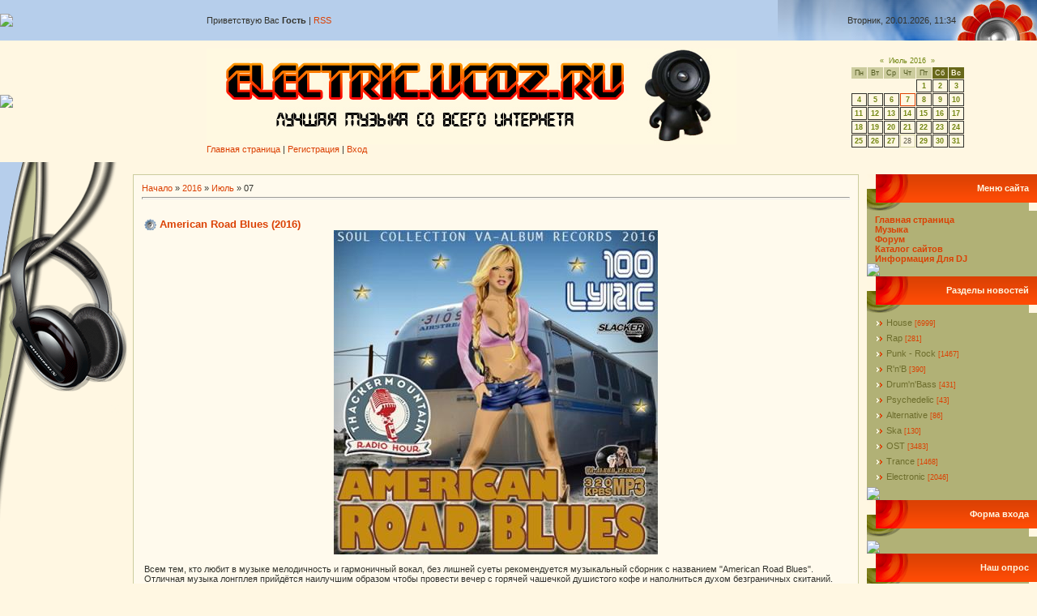

--- FILE ---
content_type: text/html; charset=utf-8
request_url: https://www.google.com/recaptcha/api2/aframe
body_size: 267
content:
<!DOCTYPE HTML><html><head><meta http-equiv="content-type" content="text/html; charset=UTF-8"></head><body><script nonce="akVrz--qJr76xmSsS4luWQ">/** Anti-fraud and anti-abuse applications only. See google.com/recaptcha */ try{var clients={'sodar':'https://pagead2.googlesyndication.com/pagead/sodar?'};window.addEventListener("message",function(a){try{if(a.source===window.parent){var b=JSON.parse(a.data);var c=clients[b['id']];if(c){var d=document.createElement('img');d.src=c+b['params']+'&rc='+(localStorage.getItem("rc::a")?sessionStorage.getItem("rc::b"):"");window.document.body.appendChild(d);sessionStorage.setItem("rc::e",parseInt(sessionStorage.getItem("rc::e")||0)+1);localStorage.setItem("rc::h",'1768898085421');}}}catch(b){}});window.parent.postMessage("_grecaptcha_ready", "*");}catch(b){}</script></body></html>